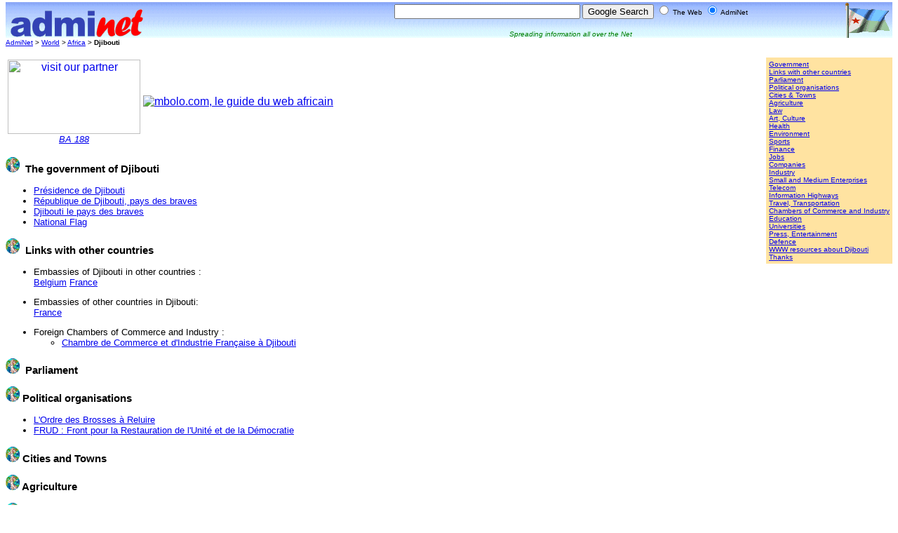

--- FILE ---
content_type: text/html; charset=iso-8859-1
request_url: https://www.admi.net/world/dj/
body_size: 4123
content:
<html>
<HEAD>
<TITLE>AdmiNet - Djibouti</TITLE>
<!-- Thank you for downloading this HTML Page Source.-->
<!-- You win our best thanks and are pleased to help us to improve it  -->
<!-- Send your comments to Christian Scherer. -->
<link rev=made href="mailto:christian@scherer.com?subject=[http://admi.net/world/dj/index.html]">
</HEAD>
<BODY BGCOLOR=white marginheight=3 topmargin=3>
<FORM method="get" action="http://www.google.com/search">
   <P><TABLE BORDER=0 background="../../filet.gif" CELLSPACING=0 CELLPADDING=1 WIDTH="100%">
      <TR valign=bottom>
         <TD align=left width="33%">
<a href="../../"><IMG SRC="../../images/logo/adminet_logo200x42.gif" WIDTH="200" HEIGHT="42" border="0"></a><BR>
          <FONT SIZE="-1" COLOR="#188E0B"> </FONT><p></P>
         </TD>
         <TD align=center>
            <P><FONT SIZE="-2" FACE="Verdana,Arial,Helvetica,sans-serif">
<input type="text"   name="q" size="31" maxlength="255" value="">
<input type="submit" value="Google Search">

<input type="radio"  name="sitesearch" value="">
 The Web
<input type="radio"  name="sitesearch"  value="admi.net" checked> AdmiNet<br>


<P>
<FONT SIZE="1" COLOR="green" FACE="Arial"><I>
Spreading information all over the Net
</I></FONT>
</font></TD>
         
      <TD width=50> <img src="flag_dj.gif" width=68 height=50 alt="La Semeuse"> 
      </TD>
    </TR> </TABLE>
<!-- end of heading block -->
<FONT SIZE="1" FACE="verdana,helvetica,geneva,sans">
<a href="../../">
        AdmiNet</a> &gt;
<a href="../">
        World</a> &gt;
<a href="../../africa/">
        Africa</a> &gt;
<b>
Djibouti
</b></font>
</FORM>
<FONT SIZE="-1" FACE="verdana,helvetica,geneva,sans">
<!-- heading -->

<TABLE BORDER=0 CELLSPACING=0 CELLPADDING=4 align=right>
   <TR><TD>&nbsp;  </TD> <TD BGCOLOR="#FFE3A1" nowrap>
<FONT SIZE="1" FACE="verdana,helvetica,geneva,sans">

<a href="#gov">Government</A>
<br><a href="#mae">Links with other countries</a>
<br><a href="#parl">Parliament</a>
<br><a href="#poli">Political organisations</a>
<br><a href="#tow">Cities & Towns</a>
<br><a href="#agr">Agriculture</a>
<br><a href="#law">Law</a>
<br><a href="#art">Art, Culture</a>
<br><a href="#med">Health</a>
<br><a href="#env">Environment</a>
<br><a href="#spo">Sports</a>
<br><a href="#fin">Finance</a>
<br><a href="#job">Jobs</a>
<br><a href="#comp">Companies</a>
<br><a href="#ind">Industry</a>
<br><a href="#sme">Small and Medium Enterprises</a>
<br><a href="#tel">Telecom</a>
<br><a href="#net">Information Highways</a>
<br><a href="#tra">Travel, Transportation</a>
<br><a href="#cci">Chambers of Commerce and Industry</a>
<br><a href="#edu">Education</a>
<br><a href="#uni">Universities</a>
<br><a href="#press">Press, Entertainment</a>
<br><a href="#def">Defence</a>
<br><a href="#dir">WWW resources about Djibouti</a>
<br><a href="#thanks">Thanks</a>
</font></td></tr></table>

<td valign=middle align=center>


<table><tr align=center valign=middle><td>
<!-- AdSpace --> <!-- AdParam  -->
<a href="http://www.ba188-djibouti.com/">
<img src=http://www.ba188-djibouti.com/images/2000D_05.JPG
width=189 height=106 alt="visit our partner" border=0><br><font size="-1"><i>
BA 188
</i></font></a>

<!-- /AdSpace -->      
</td><td>
<!-- AdSpace --> <!-- AdParam  -->
<center>
   <!-- Insertion du logo mbolo.com -->
                        <a href="http://www.mbolo.com"><IMG
                        SRC="http://www.mbolo.com/images/mbolo.gif"
                        alt="mbolo.com, le guide du web africain"
                        border="0"></a>
                        <!-- Fin insertion du logo de mbolo.com -->
<!-- /AdSpace -->
<font  face="Comics, Arial" size=4><b>
<p>
</b></font></center></td></tr></table>
<FONT SIZE="-1" FACE="verdana,helvetica,geneva,sans">
<!-- heading -->


<h3><font face="Arial"><A HREF="#top" target="_top"><IMG SRC="../../walk40.gif" width=20 height=22 alt="top" border=0></a>&nbsp;
<A NAME="gov">The government of Djibouti</A>
</font></h3><ul>
<li><A HREF="http://www.presidence.dj/">
Pr&eacute;sidence de Djibouti</A>
<LI><a href="http://www.republique-djibouti.com/">
	R&eacute;publique de Djibouti, pays des braves</a>
<li><a href="http://www.multimania.com/djiboutiweb">
        Djibouti le pays des braves</a>
<li><a href="http://155.187.10.12/images/flags/nation/djibouti.gif">
     National Flag</a>

</ul>


<h3><font face="Arial"><A HREF="#top" target="_top"><IMG SRC="../../walk40.gif" width=20 height=22 alt="top" border=0></a>&nbsp;
<a name="mae">
Links with other countries
</A></font></h3>
<ul>
<li>Embassies of Djibouti in other countries : <br>
<A HREF="http://www.ardhd.org/moussa.asp">
	Belgium</A>
 <a href="http://www.adminet.com/min/mae/emparis.html#dj">
     France</a>
<P>
<li>Embassies of other countries in Djibouti: <br>
 <a href="http://www.adminet.com/min/mae/embassies.html#dj">
     France</a>
<P>
<li>Foreign Chambers of Commerce and Industry : <br>
   <ul>
   <li><a href="http://www.admi.net/industrie/cci/ccife.html#dj">
     Chambre de Commerce et d'Industrie Fran&ccedil;aise &agrave; Djibouti</a>
 </ul>
</ul>
<h3><font face="Arial"><A HREF="#top" target="_top"><IMG SRC="../../walk40.gif" width=20 height=22 alt="top" border=0></a>&nbsp;
<A NAME="parl">Parliament</a>
</font></h3><ul>
</ul>

<h3><font face="Arial"><A HREF="#top" target="_top"><IMG SRC="../../walk40.gif" width=20 height=22 alt="top" border=0></a>&nbsp;<a name="poli">Political organisations</a>
</font></h3><ul>
<li><A HREF="http://www.ardhd.org/affinfo.asp?articleID=3858">
L'Ordre des Brosses &agrave; Reluire</A> 
<li><a href="http://www.liberte-aref.com/francais/lib031.htm#0604FRUD">
	FRUD : Front pour la Restauration de l'Unit&eacute; et de la D&eacute;mocratie</a>
</ul>


<h3><font face="Arial"><A HREF="#top" target="_top"><IMG SRC="../../walk40.gif" width=20 height=22 alt="top" border=0></a>&nbsp;<A NAME="tow">Cities and Towns</a>
</font></h3><ul>
</ul>


<h3><font face="Arial"><A HREF="#top" target="_top"><IMG SRC="../../walk40.gif" width=20 height=22 alt="top" border=0></a>&nbsp;<A NAME="agr">Agriculture</a>
</font></h3><ul>
</ul>


<h3><font face="Arial"><A HREF="#top" target="_top"><IMG SRC="../../walk40.gif" width=20 height=22 alt="top" border=0></a>&nbsp;<A NAME="fin">Finance</a>
</font></h3><ul>
</ul>


<h3><font face="Arial"><A HREF="#top" target="_top"><IMG SRC="../../walk40.gif" width=20 height=22 alt="top" border=0></a>&nbsp;<A NAME="law">Law</a>
</font></h3><ul>

<li><A HREF="http://www.ardhd.org/">
ARDHD : Observatoire de la situation  des Droits de l'Homme &agrave; Djibouti </a> 
</ul>


<h3><font face="Arial"><A HREF="#top" target="_top"><IMG SRC="../../walk40.gif" width=20 height=22 alt="top" border=0></a>&nbsp;<A name="art">Art, Culture</a>
</font></h3><ul>
<li><A HREF="http://www.lanation.dj/news/2010/ln61/national10.htm">
APCLF : association pour la promotion de la culture et de la langue fran&ccedil;aise</A> 

</ul>


<h3><font face="Arial"><A HREF="#top" target="_top"><IMG SRC="../../walk40.gif" width=20 height=22 alt="top" border=0></a>&nbsp;<A name="med">Health</a>
</font></h3><ul>
<li><A HREF="http://www.presidence.dj/jo/actu.php?n=98">
Projet de textes renfor&ccedil;ant la lutte contre le tabagisme</A>
</ul>


<h3><font face="Arial"><A HREF="#top" target="_top"><IMG SRC="../../walk40.gif" width=20 height=22 alt="top" border=0></a>&nbsp;<A name="env">Environment</a>
</font></h3><ul>
</ul>


<h3><font face="Arial"><A HREF="#top" target="_top"><IMG SRC="../../walk40.gif" width=20 height=22 alt="top" border=0></a>&nbsp;<A name="spo">Sports</a>
</font></h3><ul>
</ul>


<h3><font face="Arial"><A HREF="#top" target="_top"><IMG SRC="../../walk40.gif" width=20 height=22 alt="top" border=0></a>&nbsp;<A name="job">Jobs</a>
</font></h3><ul>
</ul>


<h3><font face="Arial"><A HREF="#top" target="_top"><IMG SRC="../../walk40.gif" width=20 height=22 alt="top" border=0></a>&nbsp;<A name="comp">Companies</a>
</font></h3><ul>
</ul>


<h3><font face="Arial"><A HREF="#top" target="_top"><IMG SRC="../../walk40.gif" width=20 height=22 alt="top" border=0></a>&nbsp;<A name="ind">Industry</a>
</font></h3><ul>
</ul>


<h3><font face="Arial"><A HREF="#top" target="_top"><IMG SRC="../../walk40.gif" width=20 height=22 alt="top" border=0></a>&nbsp;<A name="sme">Small and Medium Enterprises</a>
</font></h3><ul>
</ul>


<h3><font face="Arial"><A HREF="#top" target="_top"><IMG SRC="../../walk40.gif" width=20 height=22 alt="top" border=0></a>&nbsp;<A name="tel">Telecom</a>
</font></h3><ul>
<LI><a href="http://www.intnet.dj/">STID :Soci&eacute;t&eacute; des T&eacute;l&eacute;communications Internationales de Djibouti</a>
<li><a href="http://globaltelecom.org/world.htm">
International Callback = Low Telephone Rates!  </a>
</ul>


<h3><font face="Arial"><A HREF="#top" target="_top"><IMG SRC="../../walk40.gif" width=20 height=22 alt="top" border=0></a>&nbsp;<A name="net">Information Highways</a>
</font></h3><ul>
<li><A HREF="http://www.mccpt.dj/Documents/Plan%20d'action%20TIC%20Djibouti%2020030311%20PM.pdf">
Plan d'action national pour l.exploitation des TIC en
R&eacute;publique de Djibouti pour le d&eacute;veloppement national</A>
</ul>



<h3><font face="Arial"><A HREF="#top" target="_top"><IMG SRC="../../walk40.gif" width=20 height=22 alt="top" border=0></a>&nbsp;<A name="tra">Travel, Transportation</a>
</font></h3><ul>

<li><a href="http://djibouti.genereux.free.fr">
        Dibouti G&eacute;n&eacute;reux</a> 


<li><a href="http://www.mygale.org/~nicobi/index.htm">
        Galeries : Tourisme virtuel &agrave; Djibouti</a>

</ul>


<h3><font face="Arial"><A HREF="#top" target="_top"><IMG SRC="../../walk40.gif" width=20 height=22 alt="top" border=0></a>&nbsp;<A name="cci">Chambers of Commerce and Industry</a>
</font></h3><ul>
</ul>


<h3><font face="Arial"><A HREF="#top" target="_top"><IMG SRC="../../walk40.gif" width=20 height=22 alt="top" border=0></a>&nbsp;<A name="edu">Education</a>
</font></h3><ul>
</ul>


<h3><font face="Arial"><A HREF="#top" target="_top"><IMG SRC="../../walk40.gif" width=20 height=22 alt="top" border=0></a>&nbsp;<A name="uni">Universities</a>
</font></h3><ul>
<li><a href="http://obsmag.ipgp.jussieu.fr/djb.html">
	Observatoire de Djibouti</A>
</ul>


<h3><font face="Arial"><A HREF="#top" target="_top"><IMG SRC="../../walk40.gif" width=20 height=22 alt="top" border=0></a>&nbsp;<A name="press">Press, Entertainment</a>
</font></h3><ul>
<li><A HREF="http://www.presidence.dj/jo/journal.php">
Journal Officiel de la R&eacute;publique de Djibouti</A>
<li><a href="http://www.liberte-aref.com/francais/liberte.htm">
La Libert&eacute; - Journal ind&eacute;pendant des Djiboutiens </a>
<li><a href="http://www.djibouti.org">
        Agora Djibouti</a>
</ul>


<h3><font face="Arial"><A HREF="#top" target="_top"><IMG SRC="../../walk40.gif" width=20 height=22 alt="top" border=0></a>&nbsp;<A name="def">Defence</a>
</font></h3><ul>
<li><a href="http://www.ba188-djibouti.com">
        Base a&eacute;rienne DA188 Djibouti</a>
</ul>


<h3><font face="Arial"><A HREF="#top" target="_top"><IMG SRC="../../walk40.gif" width=20 height=22 alt="top" border=0></a>&nbsp;<A name="dir">WWW resources about Djibouti</a>
</font></h3><ul>
<LI><a href="http://www.arab.net/djibouti/djibouti_contents.html">ArabNet -- Djibouti, Contents</a>
<LI><a href="http://www.sas.upenn.edu/African_Studies/Country_Specific/Djibouti.html">Djibouti Page</a>
<LI><a href="http://www.reliefweb.int/IRIN/archive/djibouti.phtml">IRIN Djibouti Archive</a>
<LI><a href="http://www.travel.state.gov/djibouti.html">Djibouti - Consular Information Sheet</a>
<LI><a href="http://www.odci.gov/cia/publications/factbook/geos/dj.html">
CIA -- The World Factbook -- Djibouti</a>
<li><a href="http://ocuenot.free.fr/oueb/">
	la Corne de l'Afrique et surtout DJIBOUTI </a>
<li><a href="http://www.djibouti.org/">
	Agora : Salam Alikoum, Nagasse, Nabad, Bonjour </A>
<LI><a href="http://www.liii.com/~hajeri/djiboti.html">
     The Republic of Djibouti (hajeri)</a>
<LI><a href="http://www.sas.upenn.edu/African_Studies/Country_Specific/Djibouti.html">
    African Studies (U. Penn.)</a>
</ul>


<h3><font face="Arial"><A HREF="#top" target="_top"><IMG SRC="../../walk40.gif" width=20 height=22 alt="top" border=0></a>&nbsp;<A name="thanks">Grateful thanks to : </a>
</font></h3><ul>
</ul>
for useful help.

<!-- /AdSpace -->
<center>
<SCRIPT LANGUAGE="JavaScript">
<!-- Hide from old Javascript impaired browsers

var sctr=0
var isn= new Array()

function pub(num,libelle) {
isn[sctr]=new Array()
isn[sctr][0]=num
isn[sctr][1]=libelle
sctr++
}


pub("http://www.somalilandnet.com/banners/daalo/daalo_opt.gif","http://www.daallo.com/")

var i =Math.round(Math.random()*sctr-0.5)
var image = isn[i][0]
var lib = isn[i][1]




document.write('<a href="'+lib+'">')
document.write('<img src="'+image+'" width=468 height=60 alt="visit our partner"')
 document.write('   border=0></a>')


// End of hiding -->
</script>
</center>
<!-- /AdSpace -->

<p>
<!-- Editor Infos -->
<FORM method="get" action="http://www.google.com/search">
   <P>
   <TABLE BORDER=0 CELLSPACING=0 CELLPADDING=0 WIDTH="100%" HEIGHT=20>
      <TR background=http://www.admi.net/filet.gif>
         <TD ALIGN=center COLSPAN=2>
            <table cellpadding=2><tr><td>
            <FONT SIZE="-2" FACE="verdana,helvetica,geneva,sans"><B>
            Search AdmiNet : </B>
            <input type="text"   name="q" size="31" maxlength="255" value="">
            
            
            <input type="radio"  name="sitesearch" value="">
             The Web
            <input type="radio"  name="sitesearch"  value="admi.net" checked> AdmiNet<br>

            
           </font></td></tr></table>
</TD></TR><TR><TD><FONT SIZE="1" FACE="Verdana,Arial,Helvetica,sans-serif">
 <A HREF="http://www.admi.net/copyright.html" target="_top">Copyright</a>.
 &copy;2007 <a href="http://www.admi.net/" target="_top">AdmiNet</a>.
All rights reserved
<br> Designed by 
<A href="http://www.admi.net/evariste/comp/lili-k.html">Lili K</A> 
&amp;
<A href="http://www.veblog.com/">Veblog</A> 
- Partners : <a href="http://www.blog.adminet.fr/">blog</A> <A href="http://adminet.fr/">fr</a> <A href="http://www.adminet.be/">be</a> <A href="http://admi.net/world/by/">by</a> <A href="http://adminet.gl/">gl</a> <a href="http://www.admi.net/eu/">eu</a> <a href="http://adminet.tv/">tv</a> <A HREF="http://www.cawa.fr/+adminet-pirate-beware-of-fake-adminet+">Beware of fake Adminet</A>
<BR>
<font face="Arial">URL : <A HREF="http://admi.net/world/dj/index.html">http://admi.net/world/dj/index.html</A></font></td><td bgcolor="LightYellow" align=center valign=middle><A HREF="http://www.capucine.eu/"><img src="http://www.capucine.net/IMAGES/logocap.jpg" width="30" height="30" border=0><A HREF="http://www.chemineepio.com">&nbsp;</A>
</font></TD><TD align=right valign=bottom>
<FONT SIZE="1" FACE="Verdana,Arial,Helvetica,sans-serif">
<A HREF="#top" target="_top">
Top of page</A><br>
<A HREF="mailto:christian@scherer.com?subject=[http://admi.net/world/dj/index.html]">
Feedback</A><br>
<font size=1><i>(Last update : <!-- #BeginDate format:Sw1 -->Sun, Oct 23, 2016<!-- #EndDate -->)</i></font>
</font></TD></TR></TABLE>
</form>

</font></font></BODY>
</HTML>

